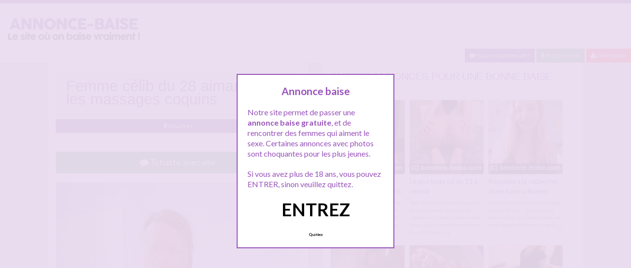

--- FILE ---
content_type: text/html; charset=UTF-8
request_url: http://www.annonce-baise.com/femme-celib-du-28-aimant-les-massages-coquins/
body_size: 11166
content:
<!doctype html>
<!--[if lt IE 7]> <html lang="fr-FR" class="no-js lt-ie9 lt-ie8 lt-ie7" > <![endif]-->
<!--[if IE 7]>    <html lang="fr-FR" class="no-js ie7 lt-ie9 lt-ie8"> <![endif]-->
<!--[if IE 8]>    <html lang="fr-FR" class="no-js ie8 lt-ie9"> <![endif]-->
<!--[if gt IE 8]><!--> <html lang="fr-FR" class="no-js"> <!--<![endif]-->
<head>
<meta charset="UTF-8">
<meta name="viewport" content="width=device-width, initial-scale=1, maximum-scale=1">
<link rel="stylesheet" href="/wp-content/themes/pinfinity/css/bootstrap.min.css">
<link rel="stylesheet" href="https://cdnjs.cloudflare.com/ajax/libs/font-awesome/4.7.0/css/font-awesome.min.css">
<script src="https://code.jquery.com/jquery-3.3.1.slim.min.js" integrity="sha384-q8i/X+965DzO0rT7abK41JStQIAqVgRVzpbzo5smXKp4YfRvH+8abtTE1Pi6jizo" crossorigin="anonymous"></script>
<script src="https://cdnjs.cloudflare.com/ajax/libs/popper.js/1.14.7/umd/popper.min.js" integrity="sha384-UO2eT0CpHqdSJQ6hJty5KVphtPhzWj9WO1clHTMGa3JDZwrnQq4sF86dIHNDz0W1" crossorigin="anonymous"></script>
<script src="https://stackpath.bootstrapcdn.com/bootstrap/4.3.1/js/bootstrap.min.js" integrity="sha384-JjSmVgyd0p3pXB1rRibZUAYoIIy6OrQ6VrjIEaFf/nJGzIxFDsf4x0xIM+B07jRM" crossorigin="anonymous"></script>
<!-- This content is the property of ANNONCE-BAISE.COM -->
<!-- no copy is allowed - Since Jan 2015 -->
<script type="text/javascript" language="javascript" src="/wp-content/themes/pinfinity/disclamer.js"></script>
<meta name='robots' content='index, follow, max-image-preview:large, max-snippet:-1, max-video-preview:-1' />
	<style>img:is([sizes="auto" i], [sizes^="auto," i]) { contain-intrinsic-size: 3000px 1500px }</style>
	
	<!-- This site is optimized with the Yoast SEO plugin v25.2 - https://yoast.com/wordpress/plugins/seo/ -->
	<title>Femme célib du 28 aimant les massages coquins &#187; Annonce-baise.com</title>
	<meta name="description" content="Bonjour à tous, ou plutôt bonsoir vu l&#039;heure qu&#039;il est ! Je travaille énormément en ce moment et je vous mentirais si je disais que je ne suis pas en" />
	<link rel="canonical" href="https://www.annonce-baise.com/femme-celib-du-28-aimant-les-massages-coquins/" />
	<meta name="twitter:label1" content="Écrit par" />
	<meta name="twitter:data1" content="admin" />
	<meta name="twitter:label2" content="Durée de lecture estimée" />
	<meta name="twitter:data2" content="1 minute" />
	<script type="application/ld+json" class="yoast-schema-graph">{"@context":"https://schema.org","@graph":[{"@type":"Article","@id":"https://www.annonce-baise.com/femme-celib-du-28-aimant-les-massages-coquins/#article","isPartOf":{"@id":"https://www.annonce-baise.com/femme-celib-du-28-aimant-les-massages-coquins/"},"author":{"name":"admin","@id":"https://www.annonce-baise.com/#/schema/person/07aa1ab088d36d04e55f173f4882643f"},"headline":"Femme célib du 28 aimant les massages coquins","datePublished":"2025-06-11T14:27:25+00:00","mainEntityOfPage":{"@id":"https://www.annonce-baise.com/femme-celib-du-28-aimant-les-massages-coquins/"},"wordCount":122,"publisher":{"@id":"https://www.annonce-baise.com/#organization"},"image":{"@id":"https://www.annonce-baise.com/femme-celib-du-28-aimant-les-massages-coquins/#primaryimage"},"thumbnailUrl":"https://www.annonce-baise.com/wp-content/uploads/2019/11/planculbaise-47.jpg","keywords":["baise 28","baise célib","baise femme célibataire"],"articleSection":["Chartres"],"inLanguage":"fr-FR"},{"@type":"WebPage","@id":"https://www.annonce-baise.com/femme-celib-du-28-aimant-les-massages-coquins/","url":"https://www.annonce-baise.com/femme-celib-du-28-aimant-les-massages-coquins/","name":"Femme célib du 28 aimant les massages coquins &#187; Annonce-baise.com","isPartOf":{"@id":"https://www.annonce-baise.com/#website"},"primaryImageOfPage":{"@id":"https://www.annonce-baise.com/femme-celib-du-28-aimant-les-massages-coquins/#primaryimage"},"image":{"@id":"https://www.annonce-baise.com/femme-celib-du-28-aimant-les-massages-coquins/#primaryimage"},"thumbnailUrl":"https://www.annonce-baise.com/wp-content/uploads/2019/11/planculbaise-47.jpg","datePublished":"2025-06-11T14:27:25+00:00","description":"Bonjour à tous, ou plutôt bonsoir vu l'heure qu'il est ! Je travaille énormément en ce moment et je vous mentirais si je disais que je ne suis pas en","breadcrumb":{"@id":"https://www.annonce-baise.com/femme-celib-du-28-aimant-les-massages-coquins/#breadcrumb"},"inLanguage":"fr-FR","potentialAction":[{"@type":"ReadAction","target":["https://www.annonce-baise.com/femme-celib-du-28-aimant-les-massages-coquins/"]}]},{"@type":"ImageObject","inLanguage":"fr-FR","@id":"https://www.annonce-baise.com/femme-celib-du-28-aimant-les-massages-coquins/#primaryimage","url":"https://www.annonce-baise.com/wp-content/uploads/2019/11/planculbaise-47.jpg","contentUrl":"https://www.annonce-baise.com/wp-content/uploads/2019/11/planculbaise-47.jpg","width":602,"height":970},{"@type":"BreadcrumbList","@id":"https://www.annonce-baise.com/femme-celib-du-28-aimant-les-massages-coquins/#breadcrumb","itemListElement":[{"@type":"ListItem","position":1,"name":"Toutes les annonces baise gratuite","item":"https://www.annonce-baise.com/"},{"@type":"ListItem","position":2,"name":"Centre-Val de Loire","item":"https://www.annonce-baise.com/rencontre/centre-val-de-loire/"},{"@type":"ListItem","position":3,"name":"Chartres","item":"https://www.annonce-baise.com/rencontre/centre-val-de-loire/chartres/"},{"@type":"ListItem","position":4,"name":"Femme célib du 28 aimant les massages coquins"}]},{"@type":"WebSite","@id":"https://www.annonce-baise.com/#website","url":"https://www.annonce-baise.com/","name":"Annonce-baise.com","description":"Rencontre sexe proche de chez toi","publisher":{"@id":"https://www.annonce-baise.com/#organization"},"potentialAction":[{"@type":"SearchAction","target":{"@type":"EntryPoint","urlTemplate":"https://www.annonce-baise.com/?s={search_term_string}"},"query-input":{"@type":"PropertyValueSpecification","valueRequired":true,"valueName":"search_term_string"}}],"inLanguage":"fr-FR"},{"@type":"Organization","@id":"https://www.annonce-baise.com/#organization","name":"Annonce-baise.com","url":"https://www.annonce-baise.com/","logo":{"@type":"ImageObject","inLanguage":"fr-FR","@id":"https://www.annonce-baise.com/#/schema/logo/image/","url":"http://www.annonce-baise.com/wp-content/uploads/2019/09/annoncebaise.jpg","contentUrl":"http://www.annonce-baise.com/wp-content/uploads/2019/09/annoncebaise.jpg","width":280,"height":70,"caption":"Annonce-baise.com"},"image":{"@id":"https://www.annonce-baise.com/#/schema/logo/image/"}},{"@type":"Person","@id":"https://www.annonce-baise.com/#/schema/person/07aa1ab088d36d04e55f173f4882643f","name":"admin"}]}</script>
	<!-- / Yoast SEO plugin. -->


<link rel='dns-prefetch' href='//fonts.googleapis.com' />
<script type="text/javascript">
/* <![CDATA[ */
window._wpemojiSettings = {"baseUrl":"https:\/\/s.w.org\/images\/core\/emoji\/15.1.0\/72x72\/","ext":".png","svgUrl":"https:\/\/s.w.org\/images\/core\/emoji\/15.1.0\/svg\/","svgExt":".svg","source":{"concatemoji":"https:\/\/www.annonce-baise.com\/wp-includes\/js\/wp-emoji-release.min.js?ver=6.8.1"}};
/*! This file is auto-generated */
!function(i,n){var o,s,e;function c(e){try{var t={supportTests:e,timestamp:(new Date).valueOf()};sessionStorage.setItem(o,JSON.stringify(t))}catch(e){}}function p(e,t,n){e.clearRect(0,0,e.canvas.width,e.canvas.height),e.fillText(t,0,0);var t=new Uint32Array(e.getImageData(0,0,e.canvas.width,e.canvas.height).data),r=(e.clearRect(0,0,e.canvas.width,e.canvas.height),e.fillText(n,0,0),new Uint32Array(e.getImageData(0,0,e.canvas.width,e.canvas.height).data));return t.every(function(e,t){return e===r[t]})}function u(e,t,n){switch(t){case"flag":return n(e,"\ud83c\udff3\ufe0f\u200d\u26a7\ufe0f","\ud83c\udff3\ufe0f\u200b\u26a7\ufe0f")?!1:!n(e,"\ud83c\uddfa\ud83c\uddf3","\ud83c\uddfa\u200b\ud83c\uddf3")&&!n(e,"\ud83c\udff4\udb40\udc67\udb40\udc62\udb40\udc65\udb40\udc6e\udb40\udc67\udb40\udc7f","\ud83c\udff4\u200b\udb40\udc67\u200b\udb40\udc62\u200b\udb40\udc65\u200b\udb40\udc6e\u200b\udb40\udc67\u200b\udb40\udc7f");case"emoji":return!n(e,"\ud83d\udc26\u200d\ud83d\udd25","\ud83d\udc26\u200b\ud83d\udd25")}return!1}function f(e,t,n){var r="undefined"!=typeof WorkerGlobalScope&&self instanceof WorkerGlobalScope?new OffscreenCanvas(300,150):i.createElement("canvas"),a=r.getContext("2d",{willReadFrequently:!0}),o=(a.textBaseline="top",a.font="600 32px Arial",{});return e.forEach(function(e){o[e]=t(a,e,n)}),o}function t(e){var t=i.createElement("script");t.src=e,t.defer=!0,i.head.appendChild(t)}"undefined"!=typeof Promise&&(o="wpEmojiSettingsSupports",s=["flag","emoji"],n.supports={everything:!0,everythingExceptFlag:!0},e=new Promise(function(e){i.addEventListener("DOMContentLoaded",e,{once:!0})}),new Promise(function(t){var n=function(){try{var e=JSON.parse(sessionStorage.getItem(o));if("object"==typeof e&&"number"==typeof e.timestamp&&(new Date).valueOf()<e.timestamp+604800&&"object"==typeof e.supportTests)return e.supportTests}catch(e){}return null}();if(!n){if("undefined"!=typeof Worker&&"undefined"!=typeof OffscreenCanvas&&"undefined"!=typeof URL&&URL.createObjectURL&&"undefined"!=typeof Blob)try{var e="postMessage("+f.toString()+"("+[JSON.stringify(s),u.toString(),p.toString()].join(",")+"));",r=new Blob([e],{type:"text/javascript"}),a=new Worker(URL.createObjectURL(r),{name:"wpTestEmojiSupports"});return void(a.onmessage=function(e){c(n=e.data),a.terminate(),t(n)})}catch(e){}c(n=f(s,u,p))}t(n)}).then(function(e){for(var t in e)n.supports[t]=e[t],n.supports.everything=n.supports.everything&&n.supports[t],"flag"!==t&&(n.supports.everythingExceptFlag=n.supports.everythingExceptFlag&&n.supports[t]);n.supports.everythingExceptFlag=n.supports.everythingExceptFlag&&!n.supports.flag,n.DOMReady=!1,n.readyCallback=function(){n.DOMReady=!0}}).then(function(){return e}).then(function(){var e;n.supports.everything||(n.readyCallback(),(e=n.source||{}).concatemoji?t(e.concatemoji):e.wpemoji&&e.twemoji&&(t(e.twemoji),t(e.wpemoji)))}))}((window,document),window._wpemojiSettings);
/* ]]> */
</script>
<link rel='stylesheet' id='fancybox-css' href='https://www.annonce-baise.com/wp-content/themes/pinfinity/panel/scripts/fancybox-2.1.5/jquery.fancybox.css?ver=2.1.5' type='text/css' media='all' />
<style id='wp-emoji-styles-inline-css' type='text/css'>

	img.wp-smiley, img.emoji {
		display: inline !important;
		border: none !important;
		box-shadow: none !important;
		height: 1em !important;
		width: 1em !important;
		margin: 0 0.07em !important;
		vertical-align: -0.1em !important;
		background: none !important;
		padding: 0 !important;
	}
</style>
<link rel='stylesheet' id='wp-block-library-css' href='https://www.annonce-baise.com/wp-includes/css/dist/block-library/style.min.css?ver=6.8.1' type='text/css' media='all' />
<style id='classic-theme-styles-inline-css' type='text/css'>
/*! This file is auto-generated */
.wp-block-button__link{color:#fff;background-color:#32373c;border-radius:9999px;box-shadow:none;text-decoration:none;padding:calc(.667em + 2px) calc(1.333em + 2px);font-size:1.125em}.wp-block-file__button{background:#32373c;color:#fff;text-decoration:none}
</style>
<style id='global-styles-inline-css' type='text/css'>
:root{--wp--preset--aspect-ratio--square: 1;--wp--preset--aspect-ratio--4-3: 4/3;--wp--preset--aspect-ratio--3-4: 3/4;--wp--preset--aspect-ratio--3-2: 3/2;--wp--preset--aspect-ratio--2-3: 2/3;--wp--preset--aspect-ratio--16-9: 16/9;--wp--preset--aspect-ratio--9-16: 9/16;--wp--preset--color--black: #000000;--wp--preset--color--cyan-bluish-gray: #abb8c3;--wp--preset--color--white: #ffffff;--wp--preset--color--pale-pink: #f78da7;--wp--preset--color--vivid-red: #cf2e2e;--wp--preset--color--luminous-vivid-orange: #ff6900;--wp--preset--color--luminous-vivid-amber: #fcb900;--wp--preset--color--light-green-cyan: #7bdcb5;--wp--preset--color--vivid-green-cyan: #00d084;--wp--preset--color--pale-cyan-blue: #8ed1fc;--wp--preset--color--vivid-cyan-blue: #0693e3;--wp--preset--color--vivid-purple: #9b51e0;--wp--preset--gradient--vivid-cyan-blue-to-vivid-purple: linear-gradient(135deg,rgba(6,147,227,1) 0%,rgb(155,81,224) 100%);--wp--preset--gradient--light-green-cyan-to-vivid-green-cyan: linear-gradient(135deg,rgb(122,220,180) 0%,rgb(0,208,130) 100%);--wp--preset--gradient--luminous-vivid-amber-to-luminous-vivid-orange: linear-gradient(135deg,rgba(252,185,0,1) 0%,rgba(255,105,0,1) 100%);--wp--preset--gradient--luminous-vivid-orange-to-vivid-red: linear-gradient(135deg,rgba(255,105,0,1) 0%,rgb(207,46,46) 100%);--wp--preset--gradient--very-light-gray-to-cyan-bluish-gray: linear-gradient(135deg,rgb(238,238,238) 0%,rgb(169,184,195) 100%);--wp--preset--gradient--cool-to-warm-spectrum: linear-gradient(135deg,rgb(74,234,220) 0%,rgb(151,120,209) 20%,rgb(207,42,186) 40%,rgb(238,44,130) 60%,rgb(251,105,98) 80%,rgb(254,248,76) 100%);--wp--preset--gradient--blush-light-purple: linear-gradient(135deg,rgb(255,206,236) 0%,rgb(152,150,240) 100%);--wp--preset--gradient--blush-bordeaux: linear-gradient(135deg,rgb(254,205,165) 0%,rgb(254,45,45) 50%,rgb(107,0,62) 100%);--wp--preset--gradient--luminous-dusk: linear-gradient(135deg,rgb(255,203,112) 0%,rgb(199,81,192) 50%,rgb(65,88,208) 100%);--wp--preset--gradient--pale-ocean: linear-gradient(135deg,rgb(255,245,203) 0%,rgb(182,227,212) 50%,rgb(51,167,181) 100%);--wp--preset--gradient--electric-grass: linear-gradient(135deg,rgb(202,248,128) 0%,rgb(113,206,126) 100%);--wp--preset--gradient--midnight: linear-gradient(135deg,rgb(2,3,129) 0%,rgb(40,116,252) 100%);--wp--preset--font-size--small: 13px;--wp--preset--font-size--medium: 20px;--wp--preset--font-size--large: 36px;--wp--preset--font-size--x-large: 42px;--wp--preset--spacing--20: 0.44rem;--wp--preset--spacing--30: 0.67rem;--wp--preset--spacing--40: 1rem;--wp--preset--spacing--50: 1.5rem;--wp--preset--spacing--60: 2.25rem;--wp--preset--spacing--70: 3.38rem;--wp--preset--spacing--80: 5.06rem;--wp--preset--shadow--natural: 6px 6px 9px rgba(0, 0, 0, 0.2);--wp--preset--shadow--deep: 12px 12px 50px rgba(0, 0, 0, 0.4);--wp--preset--shadow--sharp: 6px 6px 0px rgba(0, 0, 0, 0.2);--wp--preset--shadow--outlined: 6px 6px 0px -3px rgba(255, 255, 255, 1), 6px 6px rgba(0, 0, 0, 1);--wp--preset--shadow--crisp: 6px 6px 0px rgba(0, 0, 0, 1);}:where(.is-layout-flex){gap: 0.5em;}:where(.is-layout-grid){gap: 0.5em;}body .is-layout-flex{display: flex;}.is-layout-flex{flex-wrap: wrap;align-items: center;}.is-layout-flex > :is(*, div){margin: 0;}body .is-layout-grid{display: grid;}.is-layout-grid > :is(*, div){margin: 0;}:where(.wp-block-columns.is-layout-flex){gap: 2em;}:where(.wp-block-columns.is-layout-grid){gap: 2em;}:where(.wp-block-post-template.is-layout-flex){gap: 1.25em;}:where(.wp-block-post-template.is-layout-grid){gap: 1.25em;}.has-black-color{color: var(--wp--preset--color--black) !important;}.has-cyan-bluish-gray-color{color: var(--wp--preset--color--cyan-bluish-gray) !important;}.has-white-color{color: var(--wp--preset--color--white) !important;}.has-pale-pink-color{color: var(--wp--preset--color--pale-pink) !important;}.has-vivid-red-color{color: var(--wp--preset--color--vivid-red) !important;}.has-luminous-vivid-orange-color{color: var(--wp--preset--color--luminous-vivid-orange) !important;}.has-luminous-vivid-amber-color{color: var(--wp--preset--color--luminous-vivid-amber) !important;}.has-light-green-cyan-color{color: var(--wp--preset--color--light-green-cyan) !important;}.has-vivid-green-cyan-color{color: var(--wp--preset--color--vivid-green-cyan) !important;}.has-pale-cyan-blue-color{color: var(--wp--preset--color--pale-cyan-blue) !important;}.has-vivid-cyan-blue-color{color: var(--wp--preset--color--vivid-cyan-blue) !important;}.has-vivid-purple-color{color: var(--wp--preset--color--vivid-purple) !important;}.has-black-background-color{background-color: var(--wp--preset--color--black) !important;}.has-cyan-bluish-gray-background-color{background-color: var(--wp--preset--color--cyan-bluish-gray) !important;}.has-white-background-color{background-color: var(--wp--preset--color--white) !important;}.has-pale-pink-background-color{background-color: var(--wp--preset--color--pale-pink) !important;}.has-vivid-red-background-color{background-color: var(--wp--preset--color--vivid-red) !important;}.has-luminous-vivid-orange-background-color{background-color: var(--wp--preset--color--luminous-vivid-orange) !important;}.has-luminous-vivid-amber-background-color{background-color: var(--wp--preset--color--luminous-vivid-amber) !important;}.has-light-green-cyan-background-color{background-color: var(--wp--preset--color--light-green-cyan) !important;}.has-vivid-green-cyan-background-color{background-color: var(--wp--preset--color--vivid-green-cyan) !important;}.has-pale-cyan-blue-background-color{background-color: var(--wp--preset--color--pale-cyan-blue) !important;}.has-vivid-cyan-blue-background-color{background-color: var(--wp--preset--color--vivid-cyan-blue) !important;}.has-vivid-purple-background-color{background-color: var(--wp--preset--color--vivid-purple) !important;}.has-black-border-color{border-color: var(--wp--preset--color--black) !important;}.has-cyan-bluish-gray-border-color{border-color: var(--wp--preset--color--cyan-bluish-gray) !important;}.has-white-border-color{border-color: var(--wp--preset--color--white) !important;}.has-pale-pink-border-color{border-color: var(--wp--preset--color--pale-pink) !important;}.has-vivid-red-border-color{border-color: var(--wp--preset--color--vivid-red) !important;}.has-luminous-vivid-orange-border-color{border-color: var(--wp--preset--color--luminous-vivid-orange) !important;}.has-luminous-vivid-amber-border-color{border-color: var(--wp--preset--color--luminous-vivid-amber) !important;}.has-light-green-cyan-border-color{border-color: var(--wp--preset--color--light-green-cyan) !important;}.has-vivid-green-cyan-border-color{border-color: var(--wp--preset--color--vivid-green-cyan) !important;}.has-pale-cyan-blue-border-color{border-color: var(--wp--preset--color--pale-cyan-blue) !important;}.has-vivid-cyan-blue-border-color{border-color: var(--wp--preset--color--vivid-cyan-blue) !important;}.has-vivid-purple-border-color{border-color: var(--wp--preset--color--vivid-purple) !important;}.has-vivid-cyan-blue-to-vivid-purple-gradient-background{background: var(--wp--preset--gradient--vivid-cyan-blue-to-vivid-purple) !important;}.has-light-green-cyan-to-vivid-green-cyan-gradient-background{background: var(--wp--preset--gradient--light-green-cyan-to-vivid-green-cyan) !important;}.has-luminous-vivid-amber-to-luminous-vivid-orange-gradient-background{background: var(--wp--preset--gradient--luminous-vivid-amber-to-luminous-vivid-orange) !important;}.has-luminous-vivid-orange-to-vivid-red-gradient-background{background: var(--wp--preset--gradient--luminous-vivid-orange-to-vivid-red) !important;}.has-very-light-gray-to-cyan-bluish-gray-gradient-background{background: var(--wp--preset--gradient--very-light-gray-to-cyan-bluish-gray) !important;}.has-cool-to-warm-spectrum-gradient-background{background: var(--wp--preset--gradient--cool-to-warm-spectrum) !important;}.has-blush-light-purple-gradient-background{background: var(--wp--preset--gradient--blush-light-purple) !important;}.has-blush-bordeaux-gradient-background{background: var(--wp--preset--gradient--blush-bordeaux) !important;}.has-luminous-dusk-gradient-background{background: var(--wp--preset--gradient--luminous-dusk) !important;}.has-pale-ocean-gradient-background{background: var(--wp--preset--gradient--pale-ocean) !important;}.has-electric-grass-gradient-background{background: var(--wp--preset--gradient--electric-grass) !important;}.has-midnight-gradient-background{background: var(--wp--preset--gradient--midnight) !important;}.has-small-font-size{font-size: var(--wp--preset--font-size--small) !important;}.has-medium-font-size{font-size: var(--wp--preset--font-size--medium) !important;}.has-large-font-size{font-size: var(--wp--preset--font-size--large) !important;}.has-x-large-font-size{font-size: var(--wp--preset--font-size--x-large) !important;}
:where(.wp-block-post-template.is-layout-flex){gap: 1.25em;}:where(.wp-block-post-template.is-layout-grid){gap: 1.25em;}
:where(.wp-block-columns.is-layout-flex){gap: 2em;}:where(.wp-block-columns.is-layout-grid){gap: 2em;}
:root :where(.wp-block-pullquote){font-size: 1.5em;line-height: 1.6;}
</style>
<link rel='stylesheet' id='wbounce-style-all-css' href='https://www.annonce-baise.com/wp-content/plugins/wbounce/frontend/css/min/wbounce-all.min.css?ver=6.8.1' type='text/css' media='all' />
<link rel='stylesheet' id='animate-style-css' href='https://www.annonce-baise.com/wp-content/plugins/wbounce/frontend/css/min/animate.min.css?ver=6.8.1' type='text/css' media='all' />
<link rel='stylesheet' id='google-font-lato-yanone-kaffeesatz-css' href='http://fonts.googleapis.com/css?family=Lato%3A400%2C700%2C400italic%7CYanone+Kaffeesatz&#038;ver=6.8.1' type='text/css' media='all' />
<link rel='stylesheet' id='ci-style-css' href='https://www.annonce-baise.com/wp-content/themes/pinfinity/style.css?ver=1.8' type='text/css' media='screen' />
<link rel='stylesheet' id='ci-color-scheme-css' href='https://www.annonce-baise.com/wp-content/themes/pinfinity/colors/purple.css?ver=6.8.1' type='text/css' media='all' />
<link rel='stylesheet' id='taxopress-frontend-css-css' href='https://www.annonce-baise.com/wp-content/plugins/simple-tags/assets/frontend/css/frontend.css?ver=3.36.0' type='text/css' media='all' />
<script type="text/javascript" src="https://www.annonce-baise.com/wp-includes/js/jquery/jquery.min.js?ver=3.7.1" id="jquery-core-js"></script>
<script type="text/javascript" src="https://www.annonce-baise.com/wp-includes/js/jquery/jquery-migrate.min.js?ver=3.4.1" id="jquery-migrate-js"></script>
<script type="text/javascript" src="https://www.annonce-baise.com/wp-content/themes/pinfinity/panel/scripts/modernizr-2.6.2.js?ver=6.8.1" id="modernizr-js"></script>
<script type="text/javascript" src="https://www.annonce-baise.com/wp-content/plugins/wbounce/frontend/js/min/wbounce.min.js?ver=1.8.1" id="wbounce-function-js"></script>
<script type="text/javascript" src="https://www.annonce-baise.com/wp-content/plugins/simple-tags/assets/frontend/js/frontend.js?ver=3.36.0" id="taxopress-frontend-js-js"></script>
<link rel="https://api.w.org/" href="https://www.annonce-baise.com/wp-json/" /><link rel="alternate" title="JSON" type="application/json" href="https://www.annonce-baise.com/wp-json/wp/v2/posts/1315" /><link rel="EditURI" type="application/rsd+xml" title="RSD" href="https://www.annonce-baise.com/xmlrpc.php?rsd" />
<meta name="generator" content="WordPress 6.8.1" />
<link rel='shortlink' href='https://www.annonce-baise.com/?p=1315' />
<link rel="alternate" title="oEmbed (JSON)" type="application/json+oembed" href="https://www.annonce-baise.com/wp-json/oembed/1.0/embed?url=https%3A%2F%2Fwww.annonce-baise.com%2Ffemme-celib-du-28-aimant-les-massages-coquins%2F" />
<link rel="alternate" title="oEmbed (XML)" type="text/xml+oembed" href="https://www.annonce-baise.com/wp-json/oembed/1.0/embed?url=https%3A%2F%2Fwww.annonce-baise.com%2Ffemme-celib-du-28-aimant-les-massages-coquins%2F&#038;format=xml" />
<script type="text/javascript">
	window._wp_rp_static_base_url = 'https://wprp.sovrn.com/static/';
	window._wp_rp_wp_ajax_url = "https://www.annonce-baise.com/wp-admin/admin-ajax.php";
	window._wp_rp_plugin_version = '3.6.4';
	window._wp_rp_post_id = '1315';
	window._wp_rp_num_rel_posts = '6';
	window._wp_rp_thumbnails = true;
	window._wp_rp_post_title = 'Femme+c%C3%A9lib+du+28+aimant+les+massages+coquins';
	window._wp_rp_post_tags = ['baise+femme+c%C3%A9libataire', 'baise+28', 'baise+c%C3%A9lib', 'chartres', 'massag', 'bon', 'en', 'tou', 'femm', 'moi', 'vu', 'pa', 'masculin', 'tour', 'le', 'du', 'homm', 'jour', 'de'];
	window._wp_rp_promoted_content = true;
</script>
<link rel="stylesheet" href="https://www.annonce-baise.com/wp-content/plugins/wordpress-23-related-posts-plugin/static/themes/vertical.css?version=3.6.4" />
<!-- Analytics by WP Statistics - https://wp-statistics.com -->
<style type="text/css"></style><!-- Google tag (gtag.js) -->
<script async src="https://www.googletagmanager.com/gtag/js?id=G-CLLNS1M72J"></script>
<script>
  window.dataLayer = window.dataLayer || [];
  function gtag(){dataLayer.push(arguments);}
  gtag('js', new Date());

  gtag('config', 'G-CLLNS1M72J');
</script><link rel="apple-touch-icon" href="http://www.annonce-baise.com/wp-content/uploads/2019/09/favicon.jpg" /><link rel="apple-touch-icon" sizes="72x72" href="http://www.annonce-baise.com/wp-content/uploads/2019/09/favicon.jpg" /><link rel="apple-touch-icon" sizes="114x114" href="http://www.annonce-baise.com/wp-content/uploads/2019/09/favicon.jpg" /><link rel="pingback" href="https://www.annonce-baise.com/xmlrpc.php" /><link rel="icon" href="https://www.annonce-baise.com/wp-content/uploads/2024/11/cropped-favicon-32x32.png" sizes="32x32" />
<link rel="icon" href="https://www.annonce-baise.com/wp-content/uploads/2024/11/cropped-favicon-192x192.png" sizes="192x192" />
<link rel="apple-touch-icon" href="https://www.annonce-baise.com/wp-content/uploads/2024/11/cropped-favicon-180x180.png" />
<meta name="msapplication-TileImage" content="https://www.annonce-baise.com/wp-content/uploads/2024/11/cropped-favicon-270x270.png" />
				<style type="text/css">
					body{background-color: #e0e0e0;background-repeat: repeat;} 				</style>
						</head>
<body class="wp-singular post-template-default single single-post postid-1315 single-format-standard wp-theme-pinfinity ci-pinfinity ci-pinfinity-1-8 ci-scheme-purple">
<header id="header">
	<div class="pre-head show-on-mobile">
		<div class="wrap group">
			<div class="pre-head-wgt group">
							</div>
		</div>
	</div>
	<div id="site-head">
		<div class="wrap group">
			<hgroup class="logo imglogo">
				<p><a title="Annonce-baise.com" href="https://www.annonce-baise.com"><img src="http://www.annonce-baise.com/wp-content/uploads/2019/11/annoncebaise.png" alt="Annonce-baise.com" /></a></p>			</hgroup>

			<div class="header-wgt group">
							</div>
		</div>
	</div>
	
			<div align=right>
		  <a title="Baisez maintenant !" href="https://www.leplancul.com/ouverture-compte/go.php" target="_blank" class="btn btn-sm btn-primary active"><i class="fa fa-comment" aria-hidden="true"></i> Baisez maintenant !</a>

	<a title="Baise proche de toi" href="/rencontre/proche-de-vous/" class="btn btn-success btn-sm active"><i class="fa fa-map-marker"></i> Proche de toi</a>
			<a title="Inscription pour baiser" href="/inscription-gratuite/" class="btn btn-danger btn-sm active"><i class="fa fa-user-plus"></i> Inscription</a>
		</div>	
	
</header>

<div class="modal fade bd-tchat-modal-lg" tabindex="-1" role="dialog" aria-labelledby="myLargeModalLabel" aria-hidden="true">
	    <div class="modal-dialog modal-lg">
	      <div class="modal-content">
	      <div class="modal-header">
	              <button type="button" class="close" data-dismiss="modal" aria-label="Close"><span aria-hidden="true">&times;</span></button>
         	</div>
	      <iframe src="/wp-content/plugins/fakechat/?logo_profile=https://www.annonce-baise.com/wp-content/uploads/2019/11/planculbaise-47.jpg&param=1" width="100%" height="620">
	      	    <p>Ne fonctionne pas sur votre pc</p>
</iframe>
	      </div>
	    </div>
</div>
<div class="inner-container group">
	<div class="box-hold group">
		<article id="post-1315" class="entry box format-standard post-1315 post type-post status-publish has-post-thumbnail hentry category-chartres tag-baise-28 tag-baise-celib tag-baise-femme-celibataire">
			<div class="entry-intro">
				
				<div class="card bg-light mb-2">
				  <div class="card-header"><h1>Femme célib du 28 aimant les massages coquins</h1></div>
				  
				</div>
				
				<a title="Annonces baise Chartres" href="https://www.annonce-baise.com/rencontre/chartres/" class="btn btn-primary active btn-sm btn-block"><i class="fa fa-map-marker"></i> Chartres</a>			
			</div>
			<div class="entry-intro">
	   <button type="button" class="btn btn-lg btn-success btn-block active" title="Tchat gratuit pour baiser" data-toggle="modal" data-target=".bd-tchat-modal-lg" rel="nofollow"><i class="fa fa-comment"></i> Tchatte avec elle</button>
 
<br />
	<figure class="entry-image">
		<a href="#" data-toggle="modal" rel="nofollow" data-target=".bd-tchat-modal-lg"><img src="https://www.annonce-baise.com/wp-content/uploads/2019/11/planculbaise-47-500x806.jpg" class="attachment-ci_listing_thumb size-ci_listing_thumb wp-post-image" alt="" decoding="async" fetchpriority="high" /></a>	</figure>
 <br />
<div align="center"><span class="badge badge-secondary"><i class="fa fa-check-square"></i> Connexion : A l'instant</span> <span class="badge badge-info"><i class="fa fa-area-chart"></i> 861 Followers</span></div>

<br />
<div class="clear"></div>
<div class="entry-content group">
	<p>Bonjour à tous, ou plutôt bonsoir vu l&rsquo;heure qu&rsquo;il est !</p>
<p>Je travaille énormément en ce moment et je vous mentirais si je disais que je ne suis pas en manque de présence masculine&#8230; Je suis célibataire et ne pas avoir un homme à mes cotés pour combler mes besoins, ce n&rsquo;est pas facile tous les jours, snif snif ! Les plans baise pervers, je passe mon tour ! Je cherche des hommes gentlemen coquins du 28 qui veulent venir faire l&rsquo;effort de flirter avec moi par message privé. Je ne suis pas une femme facile, je compte m&rsquo;offrir seulement à des hommes qui seront capable de me mettre des étoiles plein les yeux, à bon entendeur&#8230;</p>
	
	</div>
<br />
	<div class="alert alert-primary">
   <h2 class="alert-heading"><i class="fa fa-tags" aria-hidden="true"></i> Plus d'annonces baise</h2>
   <div><a title="baise 28" href="https://www.annonce-baise.com/recherche/baise-28/"><span class="badge badge-warning">baise 28</span></a> <a title="baise célib" href="https://www.annonce-baise.com/recherche/baise-celib/"><span class="badge badge-warning">baise célib</span></a> <a title="baise femme célibataire" href="https://www.annonce-baise.com/recherche/baise-femme-celibataire/"><span class="badge badge-warning">baise femme célibataire</span></a> </div>
</div>
<div class="text-droite"><button type="button" class="btn btn-sm btn-secondary"><a href="https://www.annonce-baise.com/elle-a-envie-de-baiser-avec-un-mec-plus-jeune-a-saint-etienne/" rel="prev">Elle a envie de baiser avec un mec plus jeune a Saint Etienne</a> <i class="fa fa-angle-double-right" aria-hidden="true"></i></button></div><br />
<div class="text-gauche"><button type="button" class="btn btn-sm btn-secondary"><i class="fa fa-angle-double-left" aria-hidden="true"></i> <a href="https://www.annonce-baise.com/rencontre-soumise-celib-du-92/" rel="next">Rencontre soumise célib du 92</a></button></div>
         
<div class="clear"></div>
<br />		</article>
	</div>
<div class="box-hold">
<div class="box comment-form">
	<div class="box-content">
       
<div class="wp_rp_wrap  wp_rp_vertical" id="wp_rp_first"><div class="wp_rp_content"><h3 class="related_post_title">AUTRES ANNONCES POUR UNE BONNE BAISE GRATUITE</h3><ul class="related_post wp_rp"><li data-position="0" data-poid="in-406" data-post-type="none" ><a href="https://www.annonce-baise.com/annonce-baise-dune-mature-soumise-de-paris/" class="wp_rp_thumbnail"><img src="https://www.annonce-baise.com/wp-content/uploads/2019/09/annonce_baise-1-150x150.jpg" alt="Annonce baise d&rsquo;une mature soumise de Paris" width="150" height="150" /></a><a href="https://www.annonce-baise.com/annonce-baise-dune-mature-soumise-de-paris/" class="wp_rp_title">Annonce baise d&rsquo;une mature soumise de Paris</a> <small class="wp_rp_excerpt">Pfiou, jsui soumise depuis la fin années 70 alors crois moi que j'ai enfilé des grosses pines à gogo dans ma vie, mwahahaha ! aujourd'hui [&hellip;]</small></li><li data-position="1" data-poid="in-1354" data-post-type="none" ><a href="https://www.annonce-baise.com/le-plus-beau-cul-du-13-a-remplir/" class="wp_rp_thumbnail"><img src="https://www.annonce-baise.com/wp-content/uploads/2019/11/planculbaise-86-150x150.jpg" alt="Le plus beau cul du 13 a remplir" width="150" height="150" /></a><a href="https://www.annonce-baise.com/le-plus-beau-cul-du-13-a-remplir/" class="wp_rp_title">Le plus beau cul du 13 a remplir</a> <small class="wp_rp_excerpt">Mdr, on me dit souvent que j'ai un super beau cul, tu es du même avis ? J'adore porter des tenus super moulante pour voir tous les mecs [&hellip;]</small></li><li data-position="2" data-poid="in-180" data-post-type="none" ><a href="https://www.annonce-baise.com/rouquine-a-la-recherche-dune-baise-a-nantes/" class="wp_rp_thumbnail"><img src="https://www.annonce-baise.com/wp-content/uploads/2019/09/annonce-baise1-6-150x150.jpg" alt="Rouquine a la recherche d&rsquo;une baise a Nantes" width="150" height="150" /></a><a href="https://www.annonce-baise.com/rouquine-a-la-recherche-dune-baise-a-nantes/" class="wp_rp_title">Rouquine a la recherche d&rsquo;une baise a Nantes</a> <small class="wp_rp_excerpt">Hello.
comment vas tu ? moi cool depuis mon pc ... je bosse pas aujourd'hui.
J'suis de  Nantes et je m'appelle Karen et je suis [&hellip;]</small></li><li data-position="3" data-poid="in-1329" data-post-type="none" ><a href="https://www.annonce-baise.com/jolie-fille-un-peu-ronde-mais-tres-chaude-a-dreux/" class="wp_rp_thumbnail"><img src="https://www.annonce-baise.com/wp-content/uploads/2019/11/planculbaise-61-150x150.jpg" alt="Jolie fille un peu ronde mais très chaude a Dreux" width="150" height="150" /></a><a href="https://www.annonce-baise.com/jolie-fille-un-peu-ronde-mais-tres-chaude-a-dreux/" class="wp_rp_title">Jolie fille un peu ronde mais très chaude a Dreux</a> <small class="wp_rp_excerpt">Coucouuuuu !

La meuf à poil sur la photo, bah c'est moi, hahah ! Je suis une nana chaude avec le sourire toute la journée, ne venez pas [&hellip;]</small></li><li data-position="4" data-poid="in-412" data-post-type="none" ><a href="https://www.annonce-baise.com/jolie-gitane-de-montpellier-aimerait-baiser-avec-2-mecs/" class="wp_rp_thumbnail"><img src="https://www.annonce-baise.com/wp-content/uploads/2019/09/annonce_baise-7-150x150.jpg" alt="Jolie gitane de montpellier aimerait baiser avec 2 mecs" width="150" height="150" /></a><a href="https://www.annonce-baise.com/jolie-gitane-de-montpellier-aimerait-baiser-avec-2-mecs/" class="wp_rp_title">Jolie gitane de montpellier aimerait baiser avec 2 mecs</a> <small class="wp_rp_excerpt">Les clichés sur les gitanes, c'est un peu chiant des fois... C'est pas parce que je viens d'un milieu de gitan que je ne peux pas être une [&hellip;]</small></li><li data-position="5" data-poid="in-1381" data-post-type="none" ><a href="https://www.annonce-baise.com/libertine-du-78-pour-une-baise-avec-2-hommes/" class="wp_rp_thumbnail"><img src="https://www.annonce-baise.com/wp-content/uploads/2019/11/planculbaise-113-150x150.jpg" alt="Libertine du 78 pour une baise avec 2 hommes" width="150" height="150" /></a><a href="https://www.annonce-baise.com/libertine-du-78-pour-une-baise-avec-2-hommes/" class="wp_rp_title">Libertine du 78 pour une baise avec 2 hommes</a> <small class="wp_rp_excerpt">D'une certaine façon, j'ai comme l'impression de tourner en rond dans ma vie de femme libertine... J'ai envie de vivre une aventure [&hellip;]</small></li></ul></div></div>
    </div>
</div>
<div class="box comment-form">
	<div class="box-content">
      Pour une <strong><a href="https://www.pute-gratuite.com" title="pute gratuite">pute gratuite</a></strong> essayez dans les <strong><a href="https://www.annonces-dominatrices.com/" title="annonces dominatrices">annonces dominatrices</a></strong> parfois il y en a quelques unes (mais pas toujours) ...    </div>
</div>
<br />
<div class="box comment-form">
	<div class="box-content">
		<h3 class="related_post_title">Vous devriez sérieusement vous intéresser à ces femmes ! </h3>
		<div align="center">
		<iframe border="0" src="https://www.liensdecul.com/landing/pub02.php" style="border: none; height: 750px; width:100%;"></iframe>
		</div>
	</div>
</div>
</div></div>
<footer id="footer">
	<div class="wrap group">
		<div class="footer-text">
<strong><a href="http://www.annonce-baise.com/" title="annonce baise">ANNONCE-BAISE.COM</a> - baise gratuite dans ta ville.</strong><br />
Une multitude d'annonces pour une baise gratuite<br />
Copyright 2002 &copy; <strong>Annonce-baise.com</strong><br />
<small><a href="http://www.annonce-baise.com/sitemap_index.xml">Plan du site</a></small><br />
<br />
</div>
</div>
</footer>


		<div id="wbounce-modal" class="wbounce-modal underlay" style="display:none">
			<div id="wbounce-modal-flex" class="wbounce-modal-flex">
				<div id="wbounce-modal-sub" class="wbounce-modal-sub">
					<div class="modal-title">
        <h3>Une bonne baise ce soir ?</h3>
      </div>
      <div class="modal-body">
        <p>
<iframe style="border: none; height: 440px; width: 100%;" src="/cd/form_inscription.php"></iframe>
		</p>
		</div>
      </div>				</div>
			</div>
		</div>
	<div id="wbounce-config" style="display: none;">{"cookieName":"wBounce","isAggressive":true,"isSitewide":true,"hesitation":"","openAnimation":"wobble","exitAnimation":false,"timer":"","sensitivity":"","cookieExpire":"","cookieDomain":"","autoFire":"","isAnalyticsEnabled":false}</div><script type="speculationrules">
{"prefetch":[{"source":"document","where":{"and":[{"href_matches":"\/*"},{"not":{"href_matches":["\/wp-*.php","\/wp-admin\/*","\/wp-content\/uploads\/*","\/wp-content\/*","\/wp-content\/plugins\/*","\/wp-content\/themes\/pinfinity\/*","\/*\\?(.+)"]}},{"not":{"selector_matches":"a[rel~=\"nofollow\"]"}},{"not":{"selector_matches":".no-prefetch, .no-prefetch a"}}]},"eagerness":"conservative"}]}
</script>
<script type="text/javascript" src="https://www.annonce-baise.com/wp-content/themes/pinfinity/panel/scripts/superfish.js?ver=6.8.1" id="jquery-superfish-js"></script>
<script type="text/javascript" src="https://www.annonce-baise.com/wp-content/themes/pinfinity/js/jquery.jplayer.js?ver=6.8.1" id="jquery-jplayer-js"></script>
<script type="text/javascript" src="https://www.annonce-baise.com/wp-content/themes/pinfinity/js/jquery.formLabels1.0.js?ver=6.8.1" id="jquery-formLabels-js"></script>
<script type="text/javascript" src="https://www.annonce-baise.com/wp-content/themes/pinfinity/js/jquery.isotope.js?ver=6.8.1" id="jquery-isotope-js"></script>
<script type="text/javascript" src="https://www.annonce-baise.com/wp-content/themes/pinfinity/js/jquery.infinitescroll.min.js?ver=6.8.1" id="jquery-infinitescroll-js"></script>
<script type="text/javascript" src="https://www.annonce-baise.com/wp-content/themes/pinfinity/js/jquery.cook.js?ver=6.8.1" id="jquery-cookie-js"></script>
<script type="text/javascript" src="https://www.annonce-baise.com/wp-content/themes/pinfinity/panel/scripts/jquery.flexslider-2.1-min.js?ver=6.8.1" id="jquery-flexslider-js"></script>
<script type="text/javascript" src="https://www.annonce-baise.com/wp-content/themes/pinfinity/panel/scripts/jquery.fitvids.js?ver=1.1" id="jquery-fitVids-js"></script>
<script type="text/javascript" id="ci-front-scripts-js-extra">
/* <![CDATA[ */
var ThemeOption = {"slider_autoslide":"","slider_effect":"fade","slider_direction":"horizontal","slider_duration":"600","slider_speed":"3000","swfPath":"https:\/\/www.annonce-baise.com\/wp-content\/themes\/pinfinity\/js"};
/* ]]> */
</script>
<script type="text/javascript" src="https://www.annonce-baise.com/wp-content/themes/pinfinity/js/scripts.js?ver=1.8" id="ci-front-scripts-js"></script>
<script type="text/javascript" src="https://www.annonce-baise.com/wp-content/themes/pinfinity/panel/scripts/fancybox-2.1.5/jquery.fancybox.pack.js?ver=2.1.5" id="fancybox-js"></script>
<script type="text/javascript" id="wp-postviews-cache-js-extra">
/* <![CDATA[ */
var viewsCacheL10n = {"admin_ajax_url":"https:\/\/www.annonce-baise.com\/wp-admin\/admin-ajax.php","nonce":"4d8f189ece","post_id":"1315"};
/* ]]> */
</script>
<script type="text/javascript" src="https://www.annonce-baise.com/wp-content/plugins/wp-postviews/postviews-cache.js?ver=1.68" id="wp-postviews-cache-js"></script>
<script type="text/javascript" src="https://www.annonce-baise.com/wp-content/themes/pinfinity/panel/components/retinajs/dist/retina.js?ver=1.3.0" id="retinajs-js"></script>
<script type="text/javascript" id="love-it-js-extra">
/* <![CDATA[ */
var love_it_vars = {"ajaxurl":"https:\/\/www.annonce-baise.com\/wp-admin\/admin-ajax.php","nonce":"860080340d","already_loved_message":"You have already loved this item.","error_message":"Sorry, there was a problem processing your request."};
/* ]]> */
</script>
<script type="text/javascript" src="https://www.annonce-baise.com/wp-content/themes/pinfinity/js/loveit.js?ver=6.8.1" id="love-it-js"></script>
<script type="text/javascript" id="wp-statistics-tracker-js-extra">
/* <![CDATA[ */
var WP_Statistics_Tracker_Object = {"requestUrl":"https:\/\/www.annonce-baise.com\/wp-json\/wp-statistics\/v2","ajaxUrl":"https:\/\/www.annonce-baise.com\/wp-admin\/admin-ajax.php","hitParams":{"wp_statistics_hit":1,"source_type":"post","source_id":1315,"search_query":"","signature":"e18954af8986c75ce30242c22cf29904","endpoint":"hit"},"onlineParams":{"wp_statistics_hit":1,"source_type":"post","source_id":1315,"search_query":"","signature":"e18954af8986c75ce30242c22cf29904","endpoint":"online"},"option":{"userOnline":"1","dntEnabled":"1","bypassAdBlockers":false,"consentIntegration":{"name":null,"status":[]},"isPreview":false,"trackAnonymously":false,"isWpConsentApiActive":false,"consentLevel":"disabled"},"jsCheckTime":"60000","isLegacyEventLoaded":""};
/* ]]> */
</script>
<script type="text/javascript" src="https://www.annonce-baise.com/wp-content/plugins/wp-statistics/assets/js/tracker.js?ver=14.14" id="wp-statistics-tracker-js"></script>
	<script type='text/javascript'>
		jQuery( document ).ready( function( $ ) {
			$( ".fancybox, a[rel^='fancybox[']" ).fancybox( {
				fitToView : true,
				padding   : 0,
				nextEffect: 'fade',
				prevEffect: 'fade'
			} );
		} );
	</script>
		<!--[if (gte IE 6)&(lte IE 8)]>
		<script type="text/javascript" src="https://www.annonce-baise.com/wp-content/themes/pinfinity/panel/scripts/selectivizr-min.js"></script>
	<![endif]-->
	</body>
</html>

--- FILE ---
content_type: text/html; charset=UTF-8
request_url: https://www.annonce-baise.com/cd/form_inscription.php
body_size: 1564
content:
<!DOCTYPE html>
<html lang="fr">
<head>
	<meta charset="UTF-8">
	<meta name="viewport" content="width=device-width, initial-scale=1.0, minimal-ui">
	<title>Inscription gratuite</title>
	<link rel="stylesheet" href="//cdnjs.cloudflare.com/ajax/libs/bootstrap/5.2.3/css/bootstrap.min.css">
	<link rel="stylesheet" href="//cdnjs.cloudflare.com/ajax/libs/font-awesome/4.7.0/css/font-awesome.min.css">
	<link rel="stylesheet" href="media/css/custom.css?v=1769024629">
	<link rel="dns-prefetch" href="//cdnjs.cloudflare.com">
</head>
<body style="background: transparent !important;">
	<div class="container">
		<div class="alert alert-success text-center p-2">
			<div class="fs-5 fw-bolder mb-3">
				<i class="fa fa-gift" aria-hidden="true"></i>
				En janvier 2026				<i class="fa fa-gift" aria-hidden="true"></i>
			</div>
			<p>
				<small>
					<i class="fa fa-hand-o-right" aria-hidden="true"></i> L'accès au tchat est <strong><ins>OFFERT À TOUS</ins></strong> (même aux hommes seuls).<br>
					<span class="pourcentage">(* car nous n'avons que 26% d'hommes inscrits)</span>
				</small>
			</p>
		</div>
		<nav style="--bs-breadcrumb-divider: '';">
			<ol class="breadcrumb">
				<li class="breadcrumb-item align-middle active"><span class="badge bg-success pt-1 pb-1 m-1">1</span> <span class="p-1 m-1">Inscription</span></li>
				<li class="breadcrumb-item"><span class="badge bg-secondary pt-1 pb-1 m-1">2</span> <span class="p-1 m-1">Activation</span></li>
				<li class="breadcrumb-item"><span class="badge bg-secondary pt-1 pb-1 m-1">3</span> <span class="p-1 m-1">Tchat</span></li>
			</ol>
		</nav>
		<form class="form-horizontal container-fluid" action="/" novalidate="novalidate" method="post" id="regForm">
			<input type="hidden" name="id" value="49651">
	        <input type="hidden" name="tracker" value="reseau2_annoncebaise_coreg">
	        <input type="hidden" name="id_mb" value="rh">
	        <input type="hidden" name="mb_form" value="3069">
			<div class="row mb-3 align-items-center" data-row="user_email">
				<div class="col-1">
					<span class="badge bg-secondary">1</span>
				</div>
				<div class="col-10">
					<div class="input-group">
						<span class="input-group-text" id="basic-addon1"><i class="fa fa-envelope" aria-hidden="true"></i></span>
						<input type="email" class="form-control" name="email" id="email" placeholder="Votre  email qui fonctionne ici ... ">
					</div>
				</div>
				<div class="col-1 icon">
					<i class="fa fa-2x fa-square-o" aria-hidden="true"></i>
				</div>
			</div>
			<div class="row mb-3 align-items-center" data-row="user_login">
				<div class="col-1">
					<span class="badge bg-secondary">2</span>
				</div>
				<div class="col-10">
					<div class="input-group">
						<span class="input-group-text" id="basic-addon1"><i class="fa fa-pencil" aria-hidden="true"></i></span>
						<input type="text" class="form-control" name="pseudo" id="pseudo" placeholder="Le pseudo de votre choix ici ..." autocomplete="off">
					</div>
				</div>
				<div class="col-1 icon">
					<i class="fa fa-2x fa-square-o" aria-hidden="true"></i>
				</div>
			</div>

			<div class="row mb-3 align-items-center">
				<button type="submit" class="btn btn-lg btn-block btn-success">
					Lancer le tchat
					<i class="fa fa-chevron-right" aria-hidden="true"></i><i class="fa fa-chevron-right" aria-hidden="true"></i>
				</button>
			</div>
		</form>
		<form method="post" action="/" name="regFormFinal" id="regFormFinal" class="alert alert-success text-center" style="display: none;">
			<div class="mb-2">
				<i class="fa fa-thumbs-up text-success" aria-hidden="true"></i> <strong>Super, votre compte tchat est maintenant ouvert !</strong>
			</div>
			<div class="border border-danger rounded p-2 m-2">
				<i class="fa fa-exclamation-triangle text-danger" aria-hidden="true"></i> En raison des images de profils à caractère sexuel dans certaines annonces,
				la loi du 30 juillet 2020 et le Ministère de protection de l'enfance <strong>nous obligent désormais à nous assurer que vous êtes majeur.</strong>.
			</div>
			<p class="fw-bolder">
				<i class="fa fa-hand-o-right" aria-hidden="true"></i> Cette étape est immédiate, 0 papier à envoyer. Vous accéderez GRATUITEMENT au Tchat juste après.
			</p>
			<a href="about:blank;" target="_blank"  class="btn btn-lg btn-block btn-success btn-cb" title="Valider ma majorité">
				<i class="fa fa-check-square-o" aria-hidden="true"></i> Je confirme en ligne
				<i class="fa fa-chevron-right" aria-hidden="true"></i><i class="fa fa-chevron-right" aria-hidden="true"></i>
			</a>
		</form>
	</div>
	<script src="//cdnjs.cloudflare.com/ajax/libs/jquery/3.1.1/jquery.min.js"></script>
	<script src="//cdnjs.cloudflare.com/ajax/libs/jquery-validate/1.16.0/jquery.validate.min.js"></script>
	<script src="//cdnjs.cloudflare.com/ajax/libs/twitter-bootstrap/3.3.7/js/bootstrap.min.js"></script>
	<script src="media/js/custom.js"></script>
</body>
</html>